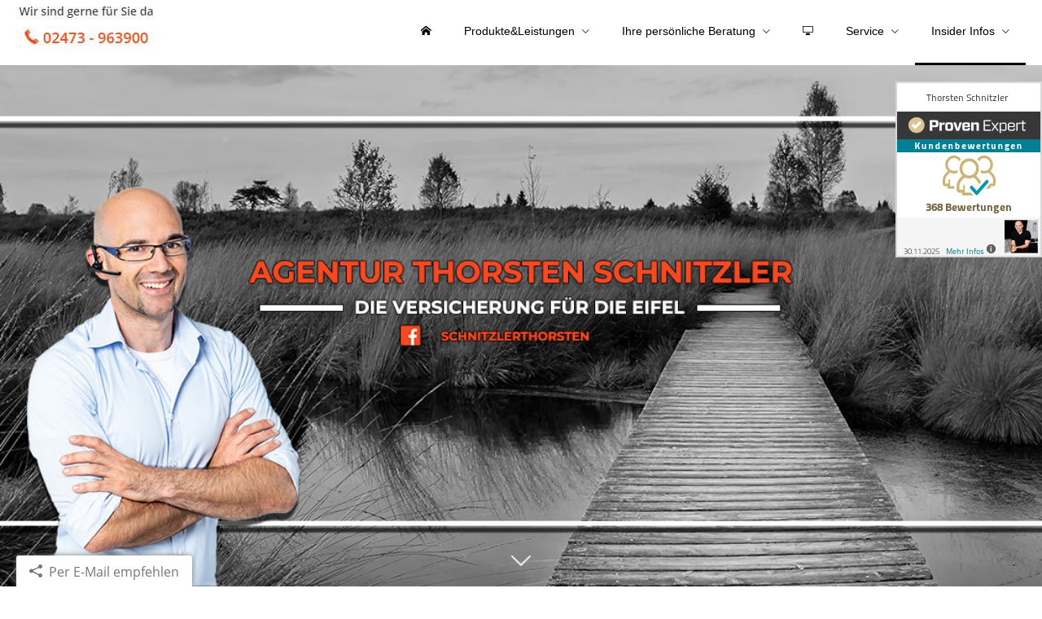

--- FILE ---
content_type: text/html; charset=utf-8
request_url: https://schnitzler.expertenhomepage.de/bewertung-354272-p21145-o692451.html
body_size: 9641
content:
<!DOCTYPE html>
<html lang="de" itemscope itemtype="https://schema.org/WebPage">
<head>
<meta http-equiv="Content-Type" content="text/html; charset=utf-8" />
<title>Thorsten Schnitzler - Ihre Versicherungsagentur in Simmerath - FinanzGuide - alle deine Verträge in einer APP</title>

<meta name="description" content="Thorsten Schnitzler - Ihr Versicherungsagentur in Simmerath mit persönlicher Betreuung &vert; Online beraten lassen">
<!-- Facebook Pixel Code -->
<script data-ehcookieblocker="tracking" type="text/plaintext" data-ehcookieblocker-encoding="base64">[base64]</script>

<!-- End Facebook Pixel Code -->
<meta name="referrer" content="strict-origin-when-cross-origin"><meta name="viewport" content="width=device-width, initial-scale=1 maximum-scale=1">
<meta name="generator" content="cm Homepage-Baukasten">
<!--[if IE]><meta http-equiv="X-UA-Compatible" content="IE=edge" /><![endif]-->
<link href="/content/minified.css.php?user=7433&landingpage=0&data=[base64]" rel="stylesheet" type="text/css" media="all"><link href="/content/minified.css.php?user=7433&landingpage=0&data=[base64]%3D" rel="stylesheet" type="text/css" media="all"><link rel="canonical" href="https://www.versicherung-eifel.de/finanzguide__alle_deine_vertraege_in_einer_app-354272-p21145-o692451.html"><meta property="og:url" content="https://www.versicherung-eifel.de/finanzguide__alle_deine_vertraege_in_einer_app-354272-p21145-o692451.html"><meta property="og:locale" content="de_DE"><meta property="og:type" content="website"><meta itemprop="name" content="Württembergische Agentur &ndash; Thorsten Schnitzler"><meta property="og:title" content="Thorsten Schnitzler - Ihre Versicherungsagentur in Simmerath - FinanzGuide - alle deine Verträge in einer APP"><meta property="og:description" content="Thorsten Schnitzler - Ihr Versicherungsagentur in Simmerath mit persönlicher Betreuung | Online beraten lassen"><meta property="og:image" content="https://content.digidor.de/content/images/facebook-standard.jpg"><meta property="og:image:width" content="600"><meta property="og:image:height" content="315"><link rel="icon" href="/content/pages/7433/favicon.png" sizes="48x48" type="image/png"><link rel="apple-touch-icon" href="/content/pages/7433/apple-touch-icon.png">
<script data-ehcookieblocker-obligatory>
var googleMapsArray = [];
	var dontPlaceSubmenu = 1;

</script>
<script src="/content/js/minified.js.php?user=7433&landingpage=0&data=[base64]" charset="UTF-8" data-ehcookieblocker-obligatory></script><script src="/content/js/minified.js.php?user=7433&landingpage=0&data=W3sidCI6MSwiaSI6NywicCI6eyJ1c2VyIjo3NDMzfSwiYyI6IjIzNzQwNDA4In1d" charset="UTF-8" data-ehcookieblocker-obligatory></script><script src="/eh-content/empty.html" charset="UTF-8" data-ehcookieblocker="chat" type="text/plaintext" data-ehcookieblocker-src="https://userlike-cdn-widgets.s3-eu-west-1.amazonaws.com/ba3766d88a09572bceb49ac9c1ce544f27aff088b6b3e48423809638ca7df625.js?v="></script>
<!--USER:7433--></head>

<body class=" small_header designtemplate183 motif0 show_logo resp page-354272 mainparent-page-238383 parent-page-238383 detailview first_element_designstage ">
<div class="bt_skip_to_contentcontainer" style="position: fixed; top: -1000px;"><a href="#contentcontainer" class="submitbutton">direkt zum Seiteninhalt</a></div><div id="centercontainer" class="  ce_sidebar "><div id="pagewrap"><!--NEW_SIDEBAR_placeholder--><div id="pagecontainer"><div class="element_wrapper wrap_header"><div id="menutoggle"></div><div class="element_wrapper wrap_menu"><nav class="new_menu"><ul role="menubar" id="menu" class="menutype4 responsive_dontslide"><li role="none" class="menuitem firstitem" id="page-239626"><a role="menuitem" id="page-239626-link" aria-label="Startseite" href="index.html"><span class="only_icon"><span class="icon-home"></span></span></a><span class="submenutoggle"></span></li><li role="none" class="menuitem" id="page-238385"><a role="menuitem" id="page-238385-link" aria-label="Produkte&Leistungen" href="produkteleistungen-238385.html">Produkte&Leistungen</a><span class="submenutoggle"></span><ul role="menu" aria-labelledby="page-238385-link"><li role="none" class="menusubitem firstitem" id="page-238386"><a role="menuitem" id="page-238386-link" aria-label="Auto & Mobil" href="auto__mobil-238386.html" onclick="return false">Auto & Mobil</a><span class="submenutoggle"></span><ul role="menu" aria-labelledby="page-238386-link"><li role="none" class="menusubitem firstitem" id="page-238387"><a role="menuitem" id="page-238387-link" aria-label="Auto Versicherung" href="auto_versicherung-238387.html">Auto Versicherung</a><span class="submenutoggle"></span></li><li role="none" class="menusubitem" id="page-238388"><a role="menuitem" id="page-238388-link" aria-label="Anhängerversicherung" href="anhaengerversicherung-238388.html">Anhängerversicherung</a><span class="submenutoggle"></span></li><li role="none" class="menusubitem lastitem" id="page-238465"><a role="menuitem" id="page-238465-link" aria-label="Wohnwagenversicherung" href="wohnwagenversicherung-238465.html">Wohnwagenversicherung</a><span class="submenutoggle"></span></li></ul></li><li role="none" class="menusubitem" id="page-238389"><a role="menuitem" id="page-238389-link" aria-label="Alles was Recht ist" href="alles_was_recht_ist-238389.html" onclick="return false">Alles was Recht ist</a><span class="submenutoggle"></span><ul role="menu" aria-labelledby="page-238389-link"><li role="none" class="menusubitem firstitem lastitem" id="page-238390"><a role="menuitem" id="page-238390-link" aria-label="Rechtsschutz" href="rechtsschutz-238390.html">Rechtsschutz</a><span class="submenutoggle"></span></li></ul></li><li role="none" class="menusubitem" id="page-238398"><a role="menuitem" id="page-238398-link" aria-label="Heim & Haus" href="heim__haus-238398.html">Heim & Haus</a><span class="submenutoggle"></span><ul role="menu" aria-labelledby="page-238398-link"><li role="none" class="menusubitem firstitem" id="page-238399"><a role="menuitem" id="page-238399-link" aria-label="Hausrat" href="hausrat-238399.html">Hausrat</a><span class="submenutoggle"></span></li><li role="none" class="menusubitem" id="page-238400"><a role="menuitem" id="page-238400-link" aria-label="Wohngebäude" href="wohngebaeude-238400.html">Wohngebäude</a><span class="submenutoggle"></span></li><li role="none" class="menusubitem" id="page-238401"><a role="menuitem" id="page-238401-link" aria-label="Glas-Versicherung" href="glasversicherung-238401.html">Glas-Versicherung</a><span class="submenutoggle"></span></li><li role="none" class="menusubitem" id="page-238402"><a role="menuitem" id="page-238402-link" aria-label="Bauleistungsversicherung" href="bauleistungsversicherung-238402.html">Bauleistungsversicherung</a><span class="submenutoggle"></span></li><li role="none" class="menusubitem" id="page-238403"><a role="menuitem" id="page-238403-link" aria-label="Photovoltaikversicherung" href="photovoltaikversicherung-238403.html">Photovoltaikversicherung</a><span class="submenutoggle"></span></li><li role="none" class="menusubitem lastitem" id="page-242774"><a role="menuitem" id="page-242774-link" aria-label="Fördergeldservice" href="foerdergeldservice-242774.html">Fördergeldservice</a><span class="submenutoggle"></span></li></ul></li><li role="none" class="menusubitem" id="page-238391"><a role="menuitem" id="page-238391-link" aria-label="Haftpflicht" href="haftpflicht-238391.html" onclick="return false">Haftpflicht</a><span class="submenutoggle"></span><ul role="menu" aria-labelledby="page-238391-link"><li role="none" class="menusubitem firstitem" id="page-238392"><a role="menuitem" id="page-238392-link" aria-label="Privat-Haftpflicht" href="privathaftpflicht-238392.html">Privat-Haftpflicht</a><span class="submenutoggle"></span></li><li role="none" class="menusubitem" id="page-238393"><a role="menuitem" id="page-238393-link" aria-label="Haus-Haftpflicht" href="haushaftpflicht-238393.html">Haus-Haftpflicht</a><span class="submenutoggle"></span></li><li role="none" class="menusubitem" id="page-238394"><a role="menuitem" id="page-238394-link" aria-label="Öltank-Haftpflicht" href="oeltankhaftpflicht-238394.html">Öltank-Haftpflicht</a><span class="submenutoggle"></span></li><li role="none" class="menusubitem" id="page-238395"><a role="menuitem" id="page-238395-link" aria-label="Bauherrn-Haftpflicht" href="bauherrnhaftpflicht-238395.html">Bauherrn-Haftpflicht</a><span class="submenutoggle"></span></li><li role="none" class="menusubitem" id="page-238396"><a role="menuitem" id="page-238396-link" aria-label="Hundehalter-Haftpflicht" href="hundehalterhaftpflicht-238396.html">Hundehalter-Haftpflicht</a><span class="submenutoggle"></span></li><li role="none" class="menusubitem lastitem" id="page-238397"><a role="menuitem" id="page-238397-link" aria-label="Pferdehalter-Haftpflicht" href="pferdehalterhaftpflicht-238397.html">Pferdehalter-Haftpflicht</a><span class="submenutoggle"></span></li></ul></li><li role="none" class="menusubitem" id="page-283706"><a role="menuitem" id="page-283706-link" aria-label="Bausparen & Wohnsparen" href="bausparenwohnsparen.html">Bausparen & Wohnsparen</a><span class="submenutoggle"></span></li><li role="none" class="menusubitem" id="page-238404"><a role="menuitem" id="page-238404-link" aria-label="Leib & Leben" href="leib__leben-238404.html" onclick="return false">Leib & Leben</a><span class="submenutoggle"></span><ul role="menu" aria-labelledby="page-238404-link"><li role="none" class="menusubitem firstitem" id="page-238405"><a role="menuitem" id="page-238405-link" aria-label="Unfallversicherung" href="unfallversicherung-238405.html">Unfallversicherung</a><span class="submenutoggle"></span></li><li role="none" class="menusubitem" id="page-284928"><a role="menuitem" id="page-284928-link" aria-label="spezielle Kinderabsicherung" href="kinderabsicherung.html">spezielle Kinderabsicherung</a><span class="submenutoggle"></span></li><li role="none" class="menusubitem" id="page-238406"><a role="menuitem" id="page-238406-link" aria-label="Risikolebensversicherung" href="risikolebensversicherung-238406.html">Risikolebensversicherung</a><span class="submenutoggle"></span></li><li role="none" class="menusubitem" id="page-238407"><a role="menuitem" id="page-238407-link" aria-label="Berufsunfähigkeit" href="berufsunfaehigkeit-238407.html">Berufsunfähigkeit</a><span class="submenutoggle"></span></li><li role="none" class="menusubitem lastitem" id="page-242773"><a role="menuitem" id="page-242773-link" aria-label="Einkommensschutzbrief" href="einkommensschutzbrief-242773.html">Einkommensschutzbrief</a><span class="submenutoggle"></span></li></ul></li><li role="none" class="menusubitem" id="page-238416"><a role="menuitem" id="page-238416-link" aria-label="Vorsorge & Sparen" href="vorsorge__sparen-238416.html" onclick="return false">Vorsorge & Sparen</a><span class="submenutoggle"></span><ul role="menu" aria-labelledby="page-238416-link"><li role="none" class="menusubitem firstitem" id="page-238418"><a role="menuitem" id="page-238418-link" aria-label="Rürup-Rente" href="rueruprente-238418.html">Rürup-Rente</a><span class="submenutoggle"></span></li><li role="none" class="menusubitem" id="page-242771"><a role="menuitem" id="page-242771-link" aria-label="betriebliche Altersvorsorge" href="betriebliche_altersvorsorge-242771.html">betriebliche Altersvorsorge</a><span class="submenutoggle"></span></li><li role="none" class="menusubitem" id="page-238417"><a role="menuitem" id="page-238417-link" aria-label="Riester-Rente" href="riesterrente-238417.html">Riester-Rente</a><span class="submenutoggle"></span></li><li role="none" class="menusubitem" id="page-238419"><a role="menuitem" id="page-238419-link" aria-label="Rentenversicherung" href="rentenversicherung-238419.html">Rentenversicherung</a><span class="submenutoggle"></span></li><li role="none" class="menusubitem" id="page-238420"><a role="menuitem" id="page-238420-link" aria-label="Fondsgebundene Rentenversicherung" href="fondsgebundene_rentenversicherung-238420.html">Fondsgebundene Rentenversicherung</a><span class="submenutoggle"></span></li><li role="none" class="menusubitem lastitem" id="page-242772"><a role="menuitem" id="page-242772-link" aria-label="Bausparen" href="bausparen-242772.html">Bausparen</a><span class="submenutoggle"></span></li></ul></li><li role="none" class="menusubitem" id="page-238409"><a role="menuitem" id="page-238409-link" aria-label="Krankenversicherung" href="krankenversicherung-238409.html">Krankenversicherung</a><span class="submenutoggle"></span><ul role="menu" aria-labelledby="page-238409-link"><li role="none" class="menusubitem firstitem" id="page-238410"><a role="menuitem" id="page-238410-link" aria-label="Private Krankenversicherung" href="private_krankenversicherung-238410.html">Private Krankenversicherung</a><span class="submenutoggle"></span></li><li role="none" class="menusubitem" id="page-238411"><a role="menuitem" id="page-238411-link" aria-label="Krankenzusatzversicherung" href="krankenzusatzabsicherung.html">Krankenzusatzversicherung</a><span class="submenutoggle"></span></li><li role="none" class="menusubitem" id="page-238412"><a role="menuitem" id="page-238412-link" aria-label="Zahnzusatz-Versicherung" href="zahnzusatzversicherung-238412.html">Zahnzusatz-Versicherung</a><span class="submenutoggle"></span></li><li role="none" class="menusubitem" id="page-238413"><a role="menuitem" id="page-238413-link" aria-label="Krankentagegeld" href="krankentagegeld-238413.html">Krankentagegeld</a><span class="submenutoggle"></span></li><li role="none" class="menusubitem" id="page-238414"><a role="menuitem" id="page-238414-link" aria-label="Pflegeversicherung" href="pflegeversicherung-238414.html">Pflegeversicherung</a><span class="submenutoggle"></span></li><li role="none" class="menusubitem lastitem" id="page-238415"><a role="menuitem" id="page-238415-link" aria-label="Auslandsreisekranken" href="auslandsreisekranken-238415.html">Auslandsreisekranken</a><span class="submenutoggle"></span></li></ul></li><li role="none" class="menusubitem" id="page-238421"><a role="menuitem" id="page-238421-link" aria-label="Tierversicherungen" href="tierversicherungen-238421.html" onclick="return false">Tierversicherungen</a><span class="submenutoggle"></span><ul role="menu" aria-labelledby="page-238421-link"><li role="none" class="menusubitem firstitem" id="page-238422"><a role="menuitem" id="page-238422-link" aria-label="Tier-OP-Versicherung" href="tieropversicherung-238422.html">Tier-OP-Versicherung</a><span class="submenutoggle"></span></li><li role="none" class="menusubitem" id="page-238423"><a role="menuitem" id="page-238423-link" aria-label="Hundehalter-Haftpflicht" href="hundehalterhaftpflicht-238423.html">Hundehalter-Haftpflicht</a><span class="submenutoggle"></span></li><li role="none" class="menusubitem lastitem" id="page-238424"><a role="menuitem" id="page-238424-link" aria-label="Pferdehalter-Haftpflicht" href="pferdehalterhaftpflicht-238424.html">Pferdehalter-Haftpflicht</a><span class="submenutoggle"></span></li></ul></li><li role="none" class="menusubitem" id="page-238425"><a role="menuitem" id="page-238425-link" aria-label="Betriebliche Versicherungen" href="betriebliche_versicherungen-238425.html" onclick="return false">Betriebliche Versicherungen</a><span class="submenutoggle"></span><ul role="menu" aria-labelledby="page-238425-link"><li role="none" class="menusubitem firstitem" id="page-238426"><a role="menuitem" id="page-238426-link" aria-label="Gewerbe-Rechtsschutz" href="gewerberechtsschutz-238426.html">Gewerbe-Rechtsschutz</a><span class="submenutoggle"></span></li><li role="none" class="menusubitem" id="page-238427"><a role="menuitem" id="page-238427-link" aria-label="Betriebs-Inhaltsversicherung" href="betriebsinhaltsversicherung-238427.html">Betriebs-Inhaltsversicherung</a><span class="submenutoggle"></span></li><li role="none" class="menusubitem" id="page-238428"><a role="menuitem" id="page-238428-link" aria-label="Betriebshaftpflichtversicherung" href="betriebshaftpflichtversicherung-238428.html">Betriebshaftpflichtversicherung</a><span class="submenutoggle"></span></li><li role="none" class="menusubitem" id="page-238429"><a role="menuitem" id="page-238429-link" aria-label="Betriebsausfallversicherung" href="betriebsausfallversicherung-238429.html">Betriebsausfallversicherung</a><span class="submenutoggle"></span></li><li role="none" class="menusubitem" id="page-238430"><a role="menuitem" id="page-238430-link" aria-label="Elektronikversicherung" href="elektronikversicherung-238430.html">Elektronikversicherung</a><span class="submenutoggle"></span></li><li role="none" class="menusubitem lastitem" id="page-238431"><a role="menuitem" id="page-238431-link" aria-label="Maschinenversicherung" href="maschinenversicherung-238431.html">Maschinenversicherung</a><span class="submenutoggle"></span></li></ul></li><li role="none" class="menusubitem" id="page-274564"><a role="menuitem" id="page-274564-link" aria-label="Baufinanzierung" href="baufinanzierung.html">Baufinanzierung</a><span class="submenutoggle"></span></li><li role="none" class="menusubitem lastitem" id="page-274621"><a role="menuitem" id="page-274621-link" aria-label="Investment & Bank" href="investment__bank-274621.html">Investment & Bank</a><span class="submenutoggle"></span></li></ul></li><li role="none" class="menuitem" id="page-238380"><a role="menuitem" id="page-238380-link" aria-label="Ihre persönliche Beratung" href="ihre_persoenliche_beratung-238380.html">Ihre persönliche Beratung</a><span class="submenutoggle"></span><ul role="menu" aria-labelledby="page-238380-link"><li class="menusubitem firstitem submenu_h" id="page-238437"><div class="hdiv">Terminvereinbarung</div><span class="submenutoggle"></span></li><li role="none" class="menusubitem" id="page-538220"><a role="menuitem" id="page-538220-link" aria-label="Versicherungsstrategie" href="versicherungsstrategie-538220.html">Versicherungsstrategie</a><span class="submenutoggle"></span></li><li role="none" class="menusubitem" id="page-445222"><a role="menuitem" id="page-445222-link" aria-label="Online Terminvereinbarung" href="online_terminvereinbarung-445222.html">Online Terminvereinbarung</a><span class="submenutoggle"></span></li><li class="menusubitem submenu_h" id="page-238438"><div class="hdiv">Online-Beratung</div><span class="submenutoggle"></span></li><li role="none" class="menusubitem" id="page-238436"><a role="menuitem" id="page-238436-link" aria-label="Online-Büro" href="onlinebuero.html">Online-Büro</a><span class="submenutoggle"></span></li><li class="menusubitem submenu_h" id="page-238439"><div class="hdiv">Feedback</div><span class="submenutoggle"></span></li><li role="none" class="menusubitem" id="page-238440"><a role="menuitem" id="page-238440-link" aria-label="Kundenmeinungen" href="kundenmeinungen-238440.html">Kundenmeinungen</a><span class="submenutoggle"></span></li><li role="none" class="menusubitem" id="page-238382"><a role="menuitem" id="page-238382-link" aria-label="Feedback & Bewertung abgeben" href="feedback__bewertung_abgeben-238382.html">Feedback & Bewertung abgeben</a><span class="submenutoggle"></span></li><li role="none" class="menusubitem" id="page-269754"><a role="menuitem" id="page-269754-link" aria-label="Kontakt" href="kontakt.html">Kontakt</a><span class="submenutoggle"></span></li><li role="none" class="menusubitem lastitem" id="page-276901"><a role="menuitem" id="page-276901-link" aria-label="ProvenExpert Feedback" href="provenexpert_feedback-276901.html">ProvenExpert Feedback</a><span class="submenutoggle"></span></li></ul></li><li role="none" class="menuitem" id="page-246139"><a role="menuitem" id="page-246139-link" aria-label="Beratungszimmer" href="http://www.versicherung-eifel.de/onlinebuero"><span class="only_icon"><span class="icon-screen"></span></span></a><span class="submenutoggle"></span></li><li role="none" class="menuitem" id="page-238432"><a role="menuitem" id="page-238432-link" aria-label="Service" href="service-238432.html">Service</a><span class="submenutoggle"></span><ul role="menu" aria-labelledby="page-238432-link"><li class="menusubitem firstitem submenu_h" id="page-238441"><div class="hdiv">Schaden</div><span class="submenutoggle"></span></li><li role="none" class="menusubitem" id="page-238434"><a role="menuitem" id="page-238434-link" aria-label="Schaden melden" href="schaden_melden-238434.html">Schaden melden</a><span class="submenutoggle"></span></li><li class="menusubitem submenu_h" id="page-238442"><div class="hdiv">Vertragsservice</div><span class="submenutoggle"></span></li><li role="none" class="menusubitem" id="page-238433"><a role="menuitem" id="page-238433-link" aria-label="Persönliche Daten ändern" href="persoenliche_daten_aendern-238433.html">Persönliche Daten ändern</a><span class="submenutoggle"></span></li><li role="none" class="menusubitem" id="page-238443"><a role="menuitem" id="page-238443-link" aria-label="KFZ-Unterlagen anfordern" href="kfzunterlagen_anfordern-238443.html">KFZ-Unterlagen anfordern</a><span class="submenutoggle"></span></li><li class="menusubitem submenu_h" id="page-238444"><div class="hdiv">Termine</div><span class="submenutoggle"></span></li><li role="none" class="menusubitem" id="page-238445"><a role="menuitem" id="page-238445-link" aria-label="Terminanfrage ..." href="/terminanfrage-238381.html">Terminanfrage ...</a><span class="submenutoggle"></span></li><li role="none" class="menusubitem" id="page-238446"><a role="menuitem" id="page-238446-link" aria-label="Bitte um Rückruf ..." href="bitte_um_rueckruf-238446.html">Bitte um Rückruf ...</a><span class="submenutoggle"></span></li><li class="menusubitem submenu_h" id="page-238447"><div class="hdiv">Weiterempfehlung</div><span class="submenutoggle"></span></li><li role="none" class="menusubitem lastitem" id="page-238448"><a role="menuitem" id="page-238448-link" aria-label="Sie möchten mich weiterempfehlen ..." href="sie_moechten_mich_weiterempfehlen-238448.html">Sie möchten mich weiterempfehlen ...</a><span class="submenutoggle"></span></li></ul></li><li role="none" class="menuitem subactive lastitem" id="page-238383"><a role="menuitem" id="page-238383-link" aria-label="Insider Infos" href="insider_infos-238383.html">Insider Infos</a><span class="submenutoggle"></span><ul role="menu" aria-labelledby="page-238383-link"><li role="none" class="menusubitem firstitem" id="page-616850"><a role="menuitem" id="page-616850-link" aria-label="Kündigungsvordrucke generieren" href="kuendigungsvordruck.html">Kündigungsvordrucke generieren</a><span class="submenutoggle"></span></li><li class="menusubitem submenu_h" id="page-238384"><div class="hdiv">Insider-Infos</div><span class="submenutoggle"></span></li><li role="none" class="menusubitemactive" id="page-354272"><a role="menuitem" id="page-354272-link" aria-label="FinanzGuide - alle deine Verträge in einer APP" href="finanzguide__alle_deine_vertraege_in_einer_app-354272.html">FinanzGuide - alle deine Verträge in einer APP</a><span class="submenutoggle"></span></li><li role="none" class="menusubitem" id="page-581707"><a role="menuitem" id="page-581707-link" aria-label="Einkommensabsicherung" href="einkommensabsicherung.html">Einkommensabsicherung</a><span class="submenutoggle"></span></li><li role="none" class="menusubitem" id="page-354273"><a role="menuitem" id="page-354273-link" aria-label="Altersvorsorge ? der Trick mit dem Arbeitgeber" href="altersvorsorge__der_trick_mit_dem_arbeitgeber-354273.html">Altersvorsorge ? der Trick mit dem Arbeitgeber</a><span class="submenutoggle"></span></li><li role="none" class="menusubitem" id="page-354274"><a role="menuitem" id="page-354274-link" aria-label="Objektbewertungen - für Kunden gratis!" href="objektbewertungen__fuer_kunden_gratis-354274.html">Objektbewertungen - für Kunden gratis!</a><span class="submenutoggle"></span></li><li role="none" class="menusubitem" id="page-354275"><a role="menuitem" id="page-354275-link" aria-label="Von Versicherungen und Fahrrädern" href="von_versicherungen_und_fahrraedern-354275.html">Von Versicherungen und Fahrrädern</a><span class="submenutoggle"></span></li><li role="none" class="menusubitem" id="page-354277"><a role="menuitem" id="page-354277-link" aria-label="Wann ist der beste Zeitpunkt um mit der Altersvorsorge zu starten?" href="wann_ist_der_beste_zeitpunkt_um_mit_der_altersvorsorge_zu_starten-354277.html">Wann ist der beste Zeitpunkt um mit der Altersvorsorge zu starten?</a><span class="submenutoggle"></span></li><li role="none" class="menusubitem" id="page-341546"><a role="menuitem" id="page-341546-link" aria-label="Doppelversicherung vermeiden" href="doppelversicherung_vermeiden-341546.html">Doppelversicherung vermeiden</a><span class="submenutoggle"></span></li><li role="none" class="menusubitem" id="page-331948"><a role="menuitem" id="page-331948-link" aria-label="Die wichtigsten Versicherungen auf dem Bau" href="die_wichtigsten_versicherungen_auf_dem_bau-331948.html">Die wichtigsten Versicherungen auf dem Bau</a><span class="submenutoggle"></span></li><li role="none" class="menusubitem" id="page-291213"><a role="menuitem" id="page-291213-link" aria-label="Erfahrungen einer Kundin" href="erfahrungen_einer_kundin-291213.html">Erfahrungen einer Kundin</a><span class="submenutoggle"></span></li><li role="none" class="menusubitem lastitem" id="page-319459"><a role="menuitem" id="page-319459-link" aria-label="Infos für junge Mütter" href="jungemuetter.html">Infos für junge Mütter</a><span class="submenutoggle"></span></li></ul></li></ul></nav></div><header><div id="titleback"><div id="titlecontainer"><div class="sitetitle_img"><div class="indistyle logodrag_disabled" style="top: 0px; left: 271px; right: auto;" data-margin-stored="true" data-margin-left="271" data-margin-top="0" data-margin-left-percent="19" data-right-aligned="0"><a href="https://www.versicherung-eifel.de"><img src="/content/pages/7433/logo.jpg?v=3dacd324" alt="Logo von Thorsten Schnitzler - Ihre Versicherungsagentur in Simmerath"></a></div></div><div class="sitetitle"><div class="indistyle" style="top: 240px; left: 20px; right: auto;" data-margin-stored="true" data-margin-left="20" data-margin-top="240" data-margin-left-percent="1" data-right-aligned="0"><div class="textrow1" style="border-radius: 0px; text-align: center; color: rgb(248, 74, 20); text-transform: inherit; letter-spacing: inherit; font-family: Verdana,Arial,Helvetica,sans-serif; font-size: 1.6em; font-style: normal; font-weight: bold; background-color: transparent;"></div><div class="textrow2" style="text-align: center; color: rgb(248, 74, 20); text-transform: inherit; letter-spacing: inherit; font-family: Verdana,Arial,Helvetica,sans-serif; font-size: 0.85em; font-style: inherit; font-weight: inherit;"></div><div class="textrow3" style="text-align: center; color: rgb(248, 74, 20); text-transform: inherit; letter-spacing: inherit; font-family: Verdana,Arial,Helvetica,sans-serif; font-size: 0.85em; font-style: inherit; font-weight: inherit;"></div><div class="textrow" style="padding: 0px; border-radius: 0px; text-align: center; color: rgb(23, 0, 0); text-transform: inherit; letter-spacing: inherit; font-family: inherit; font-size: 1.45em; font-style: inherit; font-weight: inherit; margin-top: 0px; margin-bottom: 0px; background-color: transparent;"></div></div></div><div class="pagetitle">FinanzGuide - alle deine Verträge in einer APP</div></div></div></header></div><!-- ProvenExpert Bewertungssiegel -->
<style type="text/css">body {-ms-overflow-style: scrollbar;} @media(max-width:991px){.ProvenExpert_widget_container {display:none;}}</style>
<a class="ProvenExpert_widget_container" href="https://www.provenexpert.com/thorsten-schnitzler/?utm_source=Widget&utm_medium=Widget&utm_campaign=Widget" title="Erfahrungen & Bewertungen zu Thorsten Schnitzler anzeigen" target="_blank" style="text-decoration:none;z-index:9999;position:fixed;float:left;line-height:0;right:0;top:100px;"><img src="https://images.provenexpert.com/d7/0d/9aca8fd71ccc36d1bf98b6307d1a/widget_portrait_180_de_0.png" alt="Erfahrungen & Bewertungen zu Thorsten Schnitzler" width="180" height="216" style="border:0"></a>
<!-- ProvenExpert Bewertungssiegel --><div id="contentcontainer" class=" cc_sidebar"><!--###maincontent### begin --><aside><div id="sidebar"><!--SIDEBAR_placeholder--><div class="sidebar_element hideatsmall"><div class="menuitem"><div class="sidebar_content" style="overflow: auto;"><div class="rating_summary" vocab="https://schema.org/" typeof="Product"><span class="company" property="name">Württembergische Agentur &ndash; Thorsten Schnitzler</span><span property="brand" typeof="Brand"></span><span property="mpn" typeof="Text"></span><span property="sku" typeof="Text"></span><span property="review" typeof="Review"><span property="author" typeof="Person"><span class="rating_author_name" property="name">Anonym</span></span></span><div class="rating_entry">Kundenbewertung<div class="rating_stars" title="5.0 Sterne" style="background-position: 0px -200px;"></div></div><div class="rating_text" property="aggregateRating" typeof="AggregateRating"><div class="text_stars"><span property="ratingValue">5</span> von <span property="bestRating">5</span> Sternen</div><div class="text_count"><span property="reviewCount">273</span> Bewertungen seit 2016</div></div></div><div class="rating_sumdet_split">Kundenstimmen:</div><div class="rating_text_entry"><div class="h3"><span class="rating_stars" title="5.0 Sterne" style="background-position: 0px -200px;"></span>Sylvia Esser<span class="rating_city"> aus Simmerath</span> <span class="rating_date"> am 28.11.2025:</span></div><p>Sehr zu empfehlen, sehr gute Beratung Hilfe kommt sofort, ohne lange Wartezeit und immer gut zu erreichen <br>[ <a href="bewertungen-0-p4-s0-o27505.html" aria-label="Gesamte Bewertung von Sylvia Esser lesen">mehr</a> ]</p></div><div class="rating_text_entry"><div class="h3"><span class="rating_stars" title="5.0 Sterne" style="background-position: 0px -200px;"></span>Markus Eckardt<span class="rating_job">, Entwicklungs Ingenieur</span> <span class="rating_date"> am 21.11.2025</span></div><p> [ <a href="bewertungen-0-p4-s0-o27399.html" aria-label="Gesamte Bewertung von Markus Eckardt lesen">mehr</a> ]</p></div><div class="rating_text_entry"><div class="h3"><span class="rating_stars" title="5.0 Sterne" style="background-position: 0px -200px;"></span>Isabell Nunziata<span class="rating_city"> aus Aachen</span><span class="rating_job">, Talent Managerin</span> <span class="rating_date"> am 19.11.2025</span></div><p> [ <a href="bewertungen-0-p4-s0-o27378.html" aria-label="Gesamte Bewertung von Isabell Nunziata lesen">mehr</a> ]</p></div><div class="rating_text_entry"><div class="h3"><span class="rating_stars" title="5.0 Sterne" style="background-position: 0px -200px;"></span>Carolin L&period;<span class="rating_city"> aus Simmerath</span> <span class="rating_date"> am 14.11.2025:</span></div><p>Schnelle Hilfe, vielen Dank! <br>[ <a href="bewertungen-0-p4-s0-o27356.html" aria-label="Gesamte Bewertung von Carolin L. lesen">mehr</a> ]</p></div><div class="rating_text_entry"><div class="h3"><span class="rating_stars" title="5.0 Sterne" style="background-position: 0px -200px;"></span>Dirk P&period;<span class="rating_city"> aus Simmerath</span> <span class="rating_date"> am 12.11.2025:</span></div><p>sehr guter Kontakt und sehr guter Service.

Gute Versicherung - fühle mich gut aufgehoben.

Man darf ja auch mal loben ;) <br>[ <a href="bewertungen-0-p4-s0-o27334.html" aria-label="Gesamte Bewertung von Dirk P. lesen">mehr</a> ]</p></div><div class="rating_quality_hint"><a href="echtheit-von-bewertungen-238435-p5.html?onlycontent=1" data-overlay="#overlay_950" target="_blank">Echtheit von Bewertungen</a></div></div></div></div></div><div class="after_sidebar_placeholder"></div></aside><div class="element_wrapper wrap_cmod wrap_designstage first  fullsize mobile_fullsize"><div id="cmod_942507" class="cmod cmod_designstage  fullsize mobile_fullsize first"><!--contentelement start--><div class="cmod_wrapper"><div class="designstage_type_image designstage_background_transition_ with_light_text_shadow" id="designstage_element_28818"><div class="designstage_background"></div><div class="designstage_text center"></div></div><div class="designstage_scrolldown_arrow" tabindex="0" role="button" aria-label="Herunterscrollen"><div class="designstage_scrolldown_arrow_anchor"></div><span class="designstage_arrowcontainer"><span class="designstage_arrowicon"> </span></span></div></div><hr><!--contentelement end--></div></div><div class="element_wrapper wrap_cmod wrap_video "></div><div class="element_wrapper wrap_cmod wrap_form "></div><div class="element_wrapper wrap_cmod wrap_rating "><div id="cmod_692451" class="cmod cmod_rating "><!--contentelement start--><h2>Das sagen begeisterte Kunden</h2><div class="h3">Oliver von Abercron<span class="rating_city"> aus Odenbachstraße 31</span><span class="rating_job">, Polizeivollzugsbeamter</span><span class="rating_date"> am 18.10.2022:</span></div><p>Sehr gute und individuelle Beratung.</p><div class="rating_entries"><div class="rating_entry"><div class="rating_entry_name">Beratungskompetenz: </div><div class="rating_stars rating_stars_icons" title="5.0 Sterne"><span class="single_star star_full"></span><span class="single_star star_full"></span><span class="single_star star_full"></span><span class="single_star star_full"></span><span class="single_star star_full"></span></div></div><div class="rating_entry"><div class="rating_entry_name">Produktqualität: </div><div class="rating_stars rating_stars_icons" title="5.0 Sterne"><span class="single_star star_full"></span><span class="single_star star_full"></span><span class="single_star star_full"></span><span class="single_star star_full"></span><span class="single_star star_full"></span></div></div><div class="rating_entry"><div class="rating_entry_name">Servicequalität: </div><div class="rating_stars rating_stars_icons" title="5.0 Sterne"><span class="single_star star_full"></span><span class="single_star star_full"></span><span class="single_star star_full"></span><span class="single_star star_full"></span><span class="single_star star_full"></span></div></div></div><div class="rating_showmoreentries" style="text-align: left;"><a href="finanzguide__alle_deine_vertraege_in_einer_app-354272.html#goto-692451">« alle Bewertungen anzeigen</a></div><div class="rating_quality_hint"><a href="echtheit-von-bewertungen-238435-p5.html?onlycontent=1" data-overlay="#overlay_950" target="_blank">Echtheit von Bewertungen</a></div><hr><!--contentelement end--></div></div><div class="element_wrapper wrap_socialmedia"><div class="socialmedia_bookmarks">Seite teilen: <a href="whatsapp://send?text=http%3A%2F%2Fwww.versicherung-eifel.de%2Ffinanzguide__alle_deine_vertraege_in_einer_app-354272-p21145-o692451.html" target="_blank" class="socialmedia_bookmarks_whatsapp" title="Teilen mit WhatsApp"><span class="title">Teilen mit WhatsApp</span></a><a href="https://www.facebook.com/share.php?u=http%3A%2F%2Fwww.versicherung-eifel.de%2Ffinanzguide__alle_deine_vertraege_in_einer_app-354272-p21145-o692451.html" target="abmw" onclick="window.open('', 'abmw', 'width=650,height=310,scrollbars=yes, toolbar=no,status=no,resizable=no,menubar=no,location=no,directories=no,left='+((screen.width/2)-325)+',top='+((screen.height/2)-155))" class="socialmedia_bookmarks_fb" title="Teilen auf Facebook"><span class="title">Teilen auf Facebook</span></a></div></div><!--###maincontent### end --><div class="contentcontainer_endclear"></div></div><aside><div id="sidebar_bottom"><div class="sidebar_element hideatsmall"><div class="menuitem"><div class="sidebar_content" style="overflow: auto;"><div class="rating_summary" vocab="https://schema.org/" typeof="Product"><span class="company" property="name">Württembergische Agentur &ndash; Thorsten Schnitzler</span><span property="brand" typeof="Brand"></span><span property="mpn" typeof="Text"></span><span property="sku" typeof="Text"></span><span property="review" typeof="Review"><span property="author" typeof="Person"><span class="rating_author_name" property="name">Anonym</span></span></span><div class="rating_entry">Kundenbewertung<div class="rating_stars" title="5.0 Sterne" style="background-position: 0px -200px;"></div></div><div class="rating_text" property="aggregateRating" typeof="AggregateRating"><div class="text_stars"><span property="ratingValue">5</span> von <span property="bestRating">5</span> Sternen</div><div class="text_count"><span property="reviewCount">273</span> Bewertungen seit 2016</div></div></div><div class="rating_sumdet_split">Kundenstimmen:</div><div class="rating_text_entry"><div class="h3"><span class="rating_stars" title="5.0 Sterne" style="background-position: 0px -200px;"></span>Sylvia Esser<span class="rating_city"> aus Simmerath</span> <span class="rating_date"> am 28.11.2025:</span></div><p>Sehr zu empfehlen, sehr gute Beratung Hilfe kommt sofort, ohne lange Wartezeit und immer gut zu erreichen <br>[ <a href="bewertungen-0-p4-s0-o27505.html" aria-label="Gesamte Bewertung von Sylvia Esser lesen">mehr</a> ]</p></div><div class="rating_text_entry"><div class="h3"><span class="rating_stars" title="5.0 Sterne" style="background-position: 0px -200px;"></span>Markus Eckardt<span class="rating_job">, Entwicklungs Ingenieur</span> <span class="rating_date"> am 21.11.2025</span></div><p> [ <a href="bewertungen-0-p4-s0-o27399.html" aria-label="Gesamte Bewertung von Markus Eckardt lesen">mehr</a> ]</p></div><div class="rating_text_entry"><div class="h3"><span class="rating_stars" title="5.0 Sterne" style="background-position: 0px -200px;"></span>Isabell Nunziata<span class="rating_city"> aus Aachen</span><span class="rating_job">, Talent Managerin</span> <span class="rating_date"> am 19.11.2025</span></div><p> [ <a href="bewertungen-0-p4-s0-o27378.html" aria-label="Gesamte Bewertung von Isabell Nunziata lesen">mehr</a> ]</p></div><div class="rating_text_entry"><div class="h3"><span class="rating_stars" title="5.0 Sterne" style="background-position: 0px -200px;"></span>Carolin L&period;<span class="rating_city"> aus Simmerath</span> <span class="rating_date"> am 14.11.2025:</span></div><p>Schnelle Hilfe, vielen Dank! <br>[ <a href="bewertungen-0-p4-s0-o27356.html" aria-label="Gesamte Bewertung von Carolin L. lesen">mehr</a> ]</p></div><div class="rating_text_entry"><div class="h3"><span class="rating_stars" title="5.0 Sterne" style="background-position: 0px -200px;"></span>Dirk P&period;<span class="rating_city"> aus Simmerath</span> <span class="rating_date"> am 12.11.2025:</span></div><p>sehr guter Kontakt und sehr guter Service.

Gute Versicherung - fühle mich gut aufgehoben.

Man darf ja auch mal loben ;) <br>[ <a href="bewertungen-0-p4-s0-o27334.html" aria-label="Gesamte Bewertung von Dirk P. lesen">mehr</a> ]</p></div><div class="rating_quality_hint"><a href="echtheit-von-bewertungen-238435-p5.html?onlycontent=1" data-overlay="#overlay_950" target="_blank">Echtheit von Bewertungen</a></div></div></div></div></div></aside><footer><div id="footercontainer"><div class="socialmedia_profile_footer_container"><a class="socialmedia_profile_bottom_fb" href="https://www.facebook.com/VersicherungEifel/" target="_blank" title="Zum Facebook-Profil"><span class="title">Zum Facebook-Profil</span></a><a class="socialmedia_profile_bottom_instagram" href="https://www.instagram.com/thorsten_schnitzler_saver/" target="_blank" title="Zum Instagram-Profil"><span class="title">Zum Instagram-Profil</span></a><a class="socialmedia_profile_bottom_whatsapp" href="https://wa.me/492473963900" target="_blank" title="WhatsApp-Nachricht senden"><span class="title">WhatsApp-Nachricht senden</span></a><a class="socialmedia_profile_bottom_xing" href="https://www.xing.com/profile/Thorsten_Schnitzler?sc_o=mxb_p" target="_blank" title="Zum XING-Profil"><span class="title">Zum XING-Profil</span></a><a class="socialmedia_profile_bottom_linkedin" href="https://www.linkedin.com/in/thorsten-schnitzler-641349144/" target="_blank" title="Zum LinkedIn-Profil"><span class="title">Zum LinkedIn-Profil</span></a><a class="socialmedia_profile_bottom_googlemybusiness" href="https://search.google.com/local/writereview?placeid=ChIJ6w1qsPF7v0cRH4cQdnBZcUI" target="_blank" title="Auf Google anzeigen"><span class="title">Auf Google anzeigen</span></a><a class="socialmedia_profile_bottom_youtube" href="https://www.youtube.com/channel/UCBW7jk4jkT8Rvl2_XdJw_vQ?view_as=subscriber" target="_blank" title="Zum Youtube-Profil"><span class="title">Zum Youtube-Profil</span></a></div><a href="impressum-238435.html" class="footerlink imprint" data-footerlink="imprint">Impressum</a><span class="dot"> · </span><a href="disclaimer-238435-p1.html" class="footerlink disclaimer" data-footerlink="disclaimer">Rechtliche Hinweise</a><span class="dot"> · </span><a href="datenschutz-0-p11.html" class="footerlink privacy" data-footerlink="privacy">Datenschutz</a><span class="dot"> · </span><a href="content/erstinformation-7647333.pdf?v=1674235390" target="_blank" class="footerlink firstinfo" data-footerlink="firstinfo">Erstinformation</a><span class="dot"> · </span><a href="beschwerden-238435-p4.html" class="footerlink complaintmanagement" data-footerlink="complaintmanagement">Beschwerden</a><span class="dot"> · </span><a href="#" onclick="return digidor.cookieblocker.openCookieOverlay();" class="footerlink cookies" data-footerlink="cookies">Cookies</a>			
			<div id="cookie_warning_placeholder" class="cookie_warning_optin"></div>
			<div id="cookie_warning" class="cookie_warning_optin cookie_warning_optin_show_always" data-cookieblocker-relevant-categories="other|maps|calc|chat|tracking">
				<div class="cookie_warning_inner">
					<div class="cookie_warning_text">
						Diese Website verwendet Cookies. Einige Cookies sind f&uuml;r den Betrieb der Website unbedingt erforderlich. Andere Cookies sind optional und erweitern den Funktionsumfang. Sie k&ouml;nnen Ihre Einwilligung jederzeit widerrufen. N&auml;here Informationen finden Sie in der <a href="datenschutz-0-p11.html#dse_cookies" class="dselink">Datenschutzerkl&auml;rung</a>.					</div>
					
					<a href="#" role="button" onclick="digidor.cookieblocker.activateCookiesWithCategoryOrDependend( 'all' ); digidor.cookieblocker.storeCookiesWithCategoryAndValidity( 'all', 365 ); return digidor.cookieblocker.maybeRefreshAfterCookieChange();" class="bt_cookie_warning_optin">alle Cookies erlauben</a>
					<a href="#" role="button" onclick="digidor.cookieblocker.activateCookiesWithCategoryOrDependend( 'none' ); return digidor.cookieblocker.storeCookiesWithCategoryAndValidity( 'none', 1 );" class="bt_cookie_warning_obligatory">nur notwendige Cookies</a>
					<a href="#" role="button" onclick="return digidor.cookieblocker.openCookieOverlay();" class="bt_cookie_warning_options">weitere Einstellungen</a>
					
										
				</div>
			</div>
			
			</div></footer><div class="element_wrapper wrap_socialmedia profile_bottom"><div class="socialmedia_profile_bottom_container"><a class="socialmedia_profile_bottom_fb" href="https://www.facebook.com/VersicherungEifel/" target="_blank" title="Zum Facebook-Profil"><span class="title">Zum Facebook-Profil</span></a><a class="socialmedia_profile_bottom_instagram" href="https://www.instagram.com/thorsten_schnitzler_saver/" target="_blank" title="Zum Instagram-Profil"><span class="title">Zum Instagram-Profil</span></a><a class="socialmedia_profile_bottom_whatsapp" href="https://wa.me/492473963900" target="_blank" title="WhatsApp-Nachricht senden"><span class="title">WhatsApp-Nachricht senden</span></a><a class="socialmedia_profile_bottom_xing" href="https://www.xing.com/profile/Thorsten_Schnitzler?sc_o=mxb_p" target="_blank" title="Zum XING-Profil"><span class="title">Zum XING-Profil</span></a><a class="socialmedia_profile_bottom_linkedin" href="https://www.linkedin.com/in/thorsten-schnitzler-641349144/" target="_blank" title="Zum LinkedIn-Profil"><span class="title">Zum LinkedIn-Profil</span></a><a class="socialmedia_profile_bottom_googlemybusiness" href="https://search.google.com/local/writereview?placeid=ChIJ6w1qsPF7v0cRH4cQdnBZcUI" target="_blank" title="Auf Google anzeigen"><span class="title">Auf Google anzeigen</span></a><a class="socialmedia_profile_bottom_youtube" href="https://www.youtube.com/channel/UCBW7jk4jkT8Rvl2_XdJw_vQ?view_as=subscriber" target="_blank" title="Zum Youtube-Profil"><span class="title">Zum Youtube-Profil</span></a></div></div><div class="sharebutton bottom left"><a class="share" href="mailto:?subject=Empfehlung%20von%20mir&body=Hallo%2C%0D%0A%0D%0Aich%20hatte%20gerade%20eine%20tolles%20Gespr%C3%A4ch%20mit%20Thorsten%20Schnitzler%20zum%20Thema%2C%0D%0AAbsicherung%20und%20Vorsorge.%0D%0A%0D%0ADa%20ich%20so%20begeistert%20bin%2C%20w%C3%BCrde%20ich%20dich%20gerne%20weiterempfehlen%2C%0D%0Aseine%20Seite%20lautet%3A%20%0D%0Ahttps%3A%2F%2Fwww.versicherung-eifel.de%2F%0D%0A%0D%0AWenn%20du%20damit%20nicht%20einverstanden%20bist%2C%20sag%20mir%20doch%20kurz%20bitte%20Bescheid.%0D%0A%0D%0AViele%20Gruesse" title="Per E-Mail empfehlen"><span class="title">Per E-Mail empfehlen</span></a></div></div><div class="use-bootstrap-v5" id="global_bootstrap_container"></div><div class="use-bootstrap-v5" id="modalContainer"></div></div></div><div id="tooltip"> </div><div class="overlay_white_480" id="overlay_480"><div class="contentWrap"></div></div><div class="overlay_white_480" id="overlay_480i"><div class="contentWrap"></div></div><div class="overlay_white_800" id="overlay_800"><div class="contentWrap"></div></div><div class="overlay_white_950" id="overlay_950"><div class="contentWrap"></div></div><div class="overlay_resize_800" id="overlay_resize_800"><div class="contentWrap"></div></div><div class="overlay_resize_950" id="overlay_resize_950"><div class="contentWrap"></div></div><div class="overlay_variable" id="overlay_variable"><div class="contentWrap"></div></div><div class="alert_mask" style="display: none;"><div class="alert_container" id="cmhp_alert"><div class="alert_content"></div><div class="alert_button"><a href="#" onclick="return hideAlert();" class="submitbutton">OK</a></div></div></div>
			
<script src="/eh-content/stat/track.php?mode=js&amp;user_id=7433" data-ehcookieblocker-obligatory></script>
<noscript><img src="/eh-content/stat/track.php?user_id=7433" alt="" width="1" height="1" /></noscript>


</body>
</html>

--- FILE ---
content_type: text/css
request_url: https://schnitzler.expertenhomepage.de/content/minified.css.php?user=7433&landingpage=0&data=W3sidCI6MiwiaSI6MzAsInAiOnsidXNlciI6NzQzMywibGFuZGluZ3BhZ2UiOjAsImNvbnRlbnRfb3duZXJfdXNlciI6NzQzMywiZWxlbWVudF9pZCI6OTQyNTA3LCJzYXZlX3RpbWUiOjE3NTA0MDI4OTYsImNhY2hpbmdfdGltZSI6IiJ9LCJjIjoiMGU4MTc4YWEifV0%3D
body_size: 438
content:
@charset "UTF-8";#designstage_element_28818.with_bold_text_shadow div,#designstage_element_28818.with_bold_text_shadow a:not(.submitbutton,.bigsubmitbutton),#designstage_element_28818.with_bold_text_shadow a:not(.submitbutton,.bigsubmitbutton):hover,#designstage_element_28818.with_bold_text_shadow p,#designstage_element_28818.with_bold_text_shadow span:not(.mceNonEditable):not(a.submitbutton span):not(a.bigsubmitbutton span),#designstage_element_28818.with_bold_text_shadow h1,#designstage_element_28818.with_bold_text_shadow h2,#designstage_element_28818.with_bold_text_shadow h3,#designstage_element_28818.with_bold_text_shadow h4,#designstage_element_28818.with_bold_text_shadow h5,#designstage_element_28818.with_bold_text_shadow li,#designstage_element_28818.with_light_text_shadow div,#designstage_element_28818.with_light_text_shadow a:not(.submitbutton,.bigsubmitbutton),#designstage_element_28818.with_light_text_shadow a:not(.submitbutton,.bigsubmitbutton):hover,#designstage_element_28818.with_light_text_shadow p,#designstage_element_28818.with_light_text_shadow span:not(.mceNonEditable):not(a.submitbutton span):not(a.bigsubmitbutton span),#designstage_element_28818.with_light_text_shadow h1,#designstage_element_28818.with_light_text_shadow h2,#designstage_element_28818.with_light_text_shadow h3,#designstage_element_28818.with_light_text_shadow h4,#designstage_element_28818.with_light_text_shadow h5,#designstage_element_28818.with_light_text_shadow li{color:#fff}#designstage_element_28818 .designstage_milkyglass div,#designstage_element_28818 .designstage_milkyglass a:not(.submitbutton,.bigsubmitbutton),#designstage_element_28818 .designstage_milkyglass a:not(.submitbutton,.bigsubmitbutton):hover,#designstage_element_28818 .designstage_milkyglass p,#designstage_element_28818 .designstage_milkyglass span:not(.mceNonEditable):not(a.submitbutton span):not(a.bigsubmitbutton span),#designstage_element_28818 .designstage_milkyglass h1,#designstage_element_28818 .designstage_milkyglass h2,#designstage_element_28818 .designstage_milkyglass h3,#designstage_element_28818 .designstage_milkyglass h4,#designstage_element_28818 .designstage_milkyglass h5,#designstage_element_28818 .designstage_milkyglass li,#designstage_element_28818 .designstage_milkyglass li:before{color:#333}#designstage_element_28818 .rating_seal .rating_summary .rating_entry{color:#333}#designstage_element_28818 .rating_seal .rating_summary .rating_text *{color:#777!important}#designstage_element_28818 .designstage_background{background-position:center center}#designstage_element_28818 .designstage_background{background-image:url(pages/7433/designstages/28818_2000_background.jpg?save_time=1613626244)}@media only screen and (max-width:1500px) and (max-height:633px){#designstage_element_28818 .designstage_background{background-image:url(pages/7433/designstages/28818_1500_background.jpg?save_time=1613626244)}}@media only screen and (max-width:1000px) and (max-height:422px){#designstage_element_28818 .designstage_background{background-image:url(pages/7433/designstages/28818_1000_background.jpg?save_time=1613626244)}}@media only screen and (max-width:500px) and (max-height:211px){#designstage_element_28818 .designstage_background{background-image:url(pages/7433/designstages/28818_500_background.jpg?save_time=1613626244)}}

--- FILE ---
content_type: text/javascript
request_url: https://schnitzler.expertenhomepage.de/content/js/minified.js.php?user=7433&landingpage=0&data=W3sidCI6MSwiaSI6NywicCI6eyJ1c2VyIjo3NDMzfSwiYyI6IjIzNzQwNDA4In1d
body_size: 54
content:
$cmhp_jq(document).ready(function(){$cmhp_jq('#cmod_452081 .includeform .submit').click(function(){window.open('/weiterempfehlung.html')})})

--- FILE ---
content_type: image/svg+xml
request_url: https://schnitzler.expertenhomepage.de/content/images/socialmedia/logos.svg.php?v=210402
body_size: 15014
content:
<?xml version="1.0" encoding="UTF-8" standalone="no"?><!DOCTYPE svg PUBLIC "-//W3C//DTD SVG 1.1//EN" "http://www.w3.org/Graphics/SVG/1.1/DTD/svg11.dtd">
<svg width="100%" height="100%" viewBox="0 0 1400 100" version="1.1" xmlns="http://www.w3.org/2000/svg" xmlns:xlink="http://www.w3.org/1999/xlink" xml:space="preserve" xmlns:serif="http://www.serif.com/" style="fill-rule:evenodd;clip-rule:evenodd;stroke-linejoin:round;stroke-miterlimit:2;">
    <g transform="matrix(0.051398,0,0,0.051398,1125,18.4211)">
        <path d="M896,307.2L76.8,307.2C34.453,307.2 0,341.653 0,384L0,844.8C0,887.149 34.453,921.6 76.8,921.6L896,921.6C938.349,921.6 972.8,887.149 972.8,844.8L972.8,384C972.8,341.653 938.349,307.2 896,307.2ZM896,358.4C897.514,358.4 898.99,358.558 900.434,358.811L514.802,615.901C499.94,625.808 472.864,625.808 458,615.901L72.366,358.811C73.809,358.558 75.286,358.4 76.8,358.4L896,358.4ZM896,870.4L76.8,870.4C62.685,870.4 51.2,858.915 51.2,844.8L51.2,406.234L429.6,658.501C445.525,669.119 465.963,674.426 486.4,674.426C506.837,674.426 527.277,669.119 543.202,658.501L921.6,406.234L921.6,844.8C921.6,858.915 910.115,870.4 896,870.4Z" style="fill:white;fill-rule:nonzero;"/>
    </g>
    <g transform="matrix(0.04884,0,0,0.04884,24.9932,24.9949)">
        <path d="M1002.45,264.747C990.088,221.44 956.672,188.025 914.27,175.881L913.365,175.659C833.578,154.283 512.469,154.283 512.469,154.283C512.469,154.283 192.17,153.856 111.573,175.659C68.266,188.024 34.851,221.44 22.707,263.842L22.485,264.747C8.312,337.725 0.204,421.651 0.204,507.47C0.204,509.213 0.207,510.954 0.214,512.695L0.213,512.427C0.209,513.625 0.207,515.044 0.207,516.462C0.207,602.275 8.314,686.194 23.805,767.495L22.485,759.168C34.85,802.475 68.266,835.89 110.668,848.034L111.573,848.256C191.274,869.675 512.469,869.675 512.469,869.675C512.469,869.675 832.725,869.675 913.365,848.256C956.672,835.891 990.087,802.475 1002.23,760.073L1002.45,759.168C1016.04,687.696 1023.82,605.482 1023.82,521.453C1023.82,518.28 1023.81,515.109 1023.78,511.94L1023.79,512.426C1023.81,509.475 1023.82,505.987 1023.82,502.497C1023.82,418.456 1016.05,336.23 1001.18,256.501L1002.45,264.746L1002.45,264.747ZM409.984,665.643L409.984,358.742L677.248,512.427L409.984,665.643Z" style="fill:white;fill-rule:nonzero;"/>
    </g>
    <g transform="matrix(0.717404,0,0,0.717404,-58.9274,10.7094)">
        <path d="M282.546,99.413L282.546,64.739L269.866,64.739L269.866,50.304L282.546,50.304L282.546,39.301C282.546,26.785 290.002,19.871 301.409,19.871C306.873,19.871 312.588,20.847 312.588,20.847L312.588,33.137L306.291,33.137C300.087,33.137 298.152,36.986 298.152,40.935L298.152,50.303L312.003,50.303L309.788,64.739L298.152,64.739L298.152,99.394C295.588,99.8 285.071,99.807 282.546,99.413Z" style="fill:white;"/>
    </g>
    <g transform="matrix(0.0483002,0,0,0.0483002,225.27,25.2807)">
        <path d="M512,0C372.907,0 355.541,0.64 300.928,3.072C246.4,5.632 209.28,14.208 176.64,26.88C142.976,39.936 114.389,57.472 85.931,85.931C57.473,114.39 39.894,142.934 26.88,176.64C14.208,209.28 5.589,246.4 3.072,300.928C0.512,355.541 0,372.907 0,512C0,651.093 0.64,668.459 3.072,723.072C5.632,777.557 14.208,814.72 26.88,847.36C39.936,880.981 57.472,909.611 85.931,938.069C114.39,966.485 142.934,984.106 176.64,997.12C209.323,1009.75 246.443,1018.41 300.928,1020.93C355.541,1023.49 372.907,1024 512,1024C651.093,1024 668.459,1023.36 723.072,1020.93C777.557,1018.37 814.72,1009.75 847.36,997.12C880.981,984.064 909.611,966.485 938.069,938.069C966.485,909.61 984.106,881.109 997.12,847.36C1009.75,814.72 1018.41,777.557 1020.93,723.072C1023.49,668.459 1024,651.093 1024,512C1024,372.907 1023.36,355.541 1020.93,300.928C1018.37,246.443 1009.75,209.237 997.12,176.64C984.064,142.976 966.485,114.389 938.069,85.931C909.61,57.472 881.109,39.894 847.36,26.88C814.72,14.208 777.557,5.589 723.072,3.072C668.459,0.512 651.093,0 512,0ZM512,92.16C648.661,92.16 664.96,92.843 718.933,95.189C768.853,97.536 795.946,105.813 813.952,112.896C837.931,122.155 854.912,133.248 872.917,151.125C890.794,169.045 901.888,186.069 911.146,210.048C918.143,228.053 926.506,255.147 928.767,305.067C931.199,359.083 931.754,375.296 931.754,512C931.754,648.704 931.114,664.96 928.597,718.933C925.994,768.853 917.674,795.946 910.634,813.952C901.077,837.931 890.197,854.912 872.277,872.917C854.4,890.794 837.12,901.888 813.397,911.146C795.477,918.143 767.957,926.506 718.037,928.767C663.68,931.199 647.68,931.754 510.72,931.754C373.717,931.754 357.717,931.114 303.403,928.597C253.44,925.994 225.92,917.674 208,910.634C183.723,901.077 167.04,890.197 149.163,872.277C131.2,854.4 119.723,837.12 110.763,813.397C103.723,795.477 95.446,767.957 92.843,718.037C90.923,664.277 90.24,647.68 90.24,511.36C90.24,374.997 90.923,358.357 92.843,303.957C95.446,254.037 103.723,226.56 110.763,208.64C119.723,184.32 131.2,167.68 149.163,149.717C167.04,131.84 183.723,120.32 208,111.402C225.92,104.319 252.843,95.999 302.763,93.439C357.163,91.519 373.163,90.879 510.08,90.879L512,92.16ZM512,249.088C366.72,249.088 249.088,366.848 249.088,512C249.088,657.28 366.848,774.912 512,774.912C657.28,774.912 774.912,657.152 774.912,512C774.912,366.72 657.152,249.088 512,249.088ZM512,682.667C417.707,682.667 341.333,606.294 341.333,512C341.333,417.706 417.706,341.333 512,341.333C606.294,341.333 682.667,417.706 682.667,512C682.667,606.294 606.294,682.667 512,682.667ZM846.763,238.72C846.763,272.64 819.2,300.16 785.323,300.16C751.403,300.16 723.883,272.597 723.883,238.72C723.883,204.843 751.446,177.323 785.323,177.323C819.158,177.28 846.763,204.843 846.763,238.72Z" style="fill:white;fill-rule:nonzero;"/>
    </g>
    <g transform="matrix(0.0135551,-2.07586e-17,-2.07586e-17,-0.0135551,825.371,75.1934)">
        <path d="M1554,3701C1023,3610 551,3293 273,2840C-13,2375 -78,1784 99,1254C140,1131 229,947 300,839C415,663 601,470 777,344C894,260 1131,140 1266,96C1622,-21 2031,-30 2387,69C2693,155 2976,319 3187,534L3271,620L3633,620L3633,872L3386,871L3139,871L3032,760C2807,527 2532,378 2184,303C2038,271 1734,268 1597,297C1267,368 995,521 764,766C253,1309 192,2146 616,2780C693,2894 859,3068 976,3157C1139,3279 1383,3387 1592,3430C1724,3456 2028,3457 2153,3430C2650,3324 3025,3009 3171,2575C3374,1968 3057,1207 2547,1076C2381,1034 2238,1074 2103,1199C2006,1289 1940,1318 1827,1318C1753,1318 1728,1313 1679,1290C1377,1149 1374,756 1673,609C1879,509 2262,562 2609,740C3121,1003 3431,1387 3541,1894C3573,2046 3574,2343 3541,2489C3480,2768 3360,2994 3164,3202C2925,3456 2578,3636 2206,3700C2083,3721 1674,3722 1554,3701Z" style="fill:white;fill-rule:nonzero;"/>
        <path d="M2032,3149C1980,3144 1808,3128 1649,3115C1377,3092 1361,3089 1342,3066C1329,3050 1324,3032 1328,3009C1331,2991 1369,2651 1412,2252C1456,1854 1494,1512 1497,1494C1507,1431 1530,1427 1827,1430C2055,1433 2091,1436 2106,1451C2121,1465 2138,1612 2206,2285C2287,3085 2288,3103 2269,3129C2253,3151 2241,3155 2188,3157C2154,3157 2084,3154 2032,3149Z" style="fill:white;fill-rule:nonzero;"/>
    </g>
    <g transform="matrix(0.0238336,-3.64995e-17,-3.64995e-17,-0.0238336,921.387,77.3753)">
        <path d="M1607,2253C1607,2250 1613,2230 1622,2208C1666,2094 1660,1928 1608,1817C1575,1747 1463,1627 1361,1551C1256,1474 1252,1471 1210,1413L1172,1361L1174,1253L1177,1145L756,1145L756,1247C756,1371 773,1438 822,1513C865,1580 923,1637 1024,1711C1185,1829 1250,1916 1250,2013C1250,2200 954,2238 627,2092C576,2070 561,2056 526,2000C385,1778 357,1485 457,1276C490,1206 616,992 693,875L728,821L750,854C798,927 938,963 1042,930C1145,896 1196,821 1197,704C1197,647 1191,626 1166,582C1130,518 1055,473 988,473C964,473 945,470 945,468C945,465 971,418 1003,363C1035,308 1087,217 1119,160C1152,104 1184,52 1191,45C1200,35 1217,55 1266,139C1300,198 1330,251 1333,257C1335,262 1362,309 1393,360C1424,411 1449,454 1449,456C1449,466 1617,743 1704,875C1864,1119 1961,1293 1984,1381C1990,1404 1998,1468 2002,1523C2016,1744 1934,1961 1775,2121C1713,2184 1607,2267 1607,2253Z" style="fill:white;fill-rule:nonzero;"/>
    </g>
    <g transform="matrix(0.0439492,0,0,0.0439492,1027.5,27.498)">
        <path d="M746.581,613.632C733.738,607.232 671.189,576.64 659.541,572.416C647.893,568.107 639.36,566.016 630.826,578.816C622.421,591.403 597.93,619.947 590.549,628.395C583.082,636.715 575.658,637.355 562.986,631.595C550.186,625.195 509.098,611.755 460.458,568.235C422.57,534.315 397.141,492.715 389.631,479.915C382.207,467.115 388.82,460.075 395.178,453.675C400.981,447.915 408.021,438.955 414.421,431.36C420.65,423.637 422.698,418.517 427.093,410.197C431.36,401.237 429.184,394.197 426.026,387.84C422.826,381.44 397.354,318.72 386.687,293.717C376.447,268.8 365.908,271.957 358.015,271.957C350.676,271.317 342.186,271.317 333.652,271.317C325.118,271.317 311.337,274.474 299.647,286.634C287.999,299.434 255.06,330.154 255.06,392.234C255.06,454.314 300.713,514.474 307.071,523.434C313.428,531.754 396.884,659.754 524.671,714.794C555.135,727.594 578.858,735.274 597.375,741.631C627.839,751.316 655.615,749.951 677.588,746.794C702.079,742.911 752.98,716.031 763.604,685.951C774.484,655.871 774.484,630.911 771.284,625.151C768.127,619.391 759.764,616.191 746.964,610.431L746.581,613.632ZM514.603,928L513.92,928C438.4,928 363.563,907.52 298.24,869.12L282.88,859.989L122.88,901.589L165.76,746.069L155.563,730.069C113.323,662.826 90.88,585.386 90.88,505.642C90.88,273.322 280.96,83.882 515.072,83.882C628.309,83.882 734.592,128.042 814.635,208.042C894.635,287.359 938.752,393.642 938.752,506.282C938.581,738.559 748.459,928.042 514.859,928.042L514.603,928ZM875.52,147.157C778.24,53.12 650.24,0 513.92,0C233.088,0 4.437,227.584 4.309,507.435C4.309,596.864 27.733,684.075 72.362,761.088L-0.001,1024L270.292,953.515C344.788,993.75 428.585,1015.13 513.919,1015.25L514.175,1015.25C795.135,1015.25 1023.87,787.585 1024,507.691C1024,372.182 971.092,244.651 874.879,148.822L875.52,147.157Z" style="fill:white;fill-rule:nonzero;"/>
    </g>
    <g transform="matrix(0.0544016,0,0,0.0544016,322.052,22.1464)">
        <path d="M778.411,96L919.552,96L611.2,448.427L973.952,928L689.92,928L467.456,637.141L212.907,928L71.68,928L401.493,551.04L53.504,96L344.747,96L545.835,361.856L778.411,96ZM728.875,843.52L807.083,843.52L302.251,176.043L218.326,176.043L728.875,843.52Z" style="fill:white;fill-rule:nonzero;"/>
    </g>
    <g transform="matrix(0.044551,0,0,0.044551,427.19,27.1899)">
        <path d="M776.021,0C753.962,0 744.405,13.867 736.469,28.16C736.469,28.16 418.389,592.384 407.85,610.859C408.49,611.883 617.727,995.84 617.727,995.84C624.98,1008.98 636.33,1024 658.986,1024L806.357,1024C815.36,1024 822.357,1020.67 826.112,1014.61C829.909,1008.17 829.909,999.85 825.728,991.744L617.557,611.328C617.386,611.072 617.386,610.645 617.557,610.389L944.597,32.256C948.65,24.107 948.736,15.744 944.853,9.429C941.056,3.328 934.144,0 925.269,0L776.021,0ZM155.648,202.24C146.645,202.24 139.221,205.397 135.467,211.456C131.627,217.813 132.139,225.92 136.32,234.112L236.16,406.912C236.331,407.339 236.331,407.595 236.16,407.808L79.36,684.843C75.136,692.864 75.392,701.099 79.36,707.414C82.987,713.473 89.557,717.398 98.56,717.398L246.229,717.398C268.33,717.398 278.912,702.55 286.549,688.939L445.866,406.955L344.405,229.675C337.066,216.235 325.888,201.558 303.36,201.558L155.648,201.558L155.648,202.24Z" style="fill:white;fill-rule:nonzero;"/>
    </g>
    <g transform="matrix(0.0461508,0,0,0.0461508,526.371,24.9044)">
        <path d="M384,384L561.106,384L561.106,474.782L563.638,474.782C588.278,430.588 648.596,384 738.48,384C925.426,384 960,500.376 960,651.734L960,960L775.39,960L775.39,686.722C775.39,621.538 774.056,537.696 679.362,537.696C583.214,537.696 568.542,608.682 568.542,681.988L568.542,960L384,960L384,384Z" style="fill:white;fill-rule:nonzero;"/>
        <rect x="64" y="384" width="192" height="576" style="fill:white;"/>
        <path d="M256,224C256,277.019 213.019,320 160,320C106.981,320 64,277.019 64,224C64,170.981 106.981,128 160,128C213.019,128 256,170.981 256,224Z" style="fill:white;fill-rule:nonzero;"/>
    </g>
    <g transform="matrix(0.0568509,-8.7063e-17,-8.7063e-17,-0.0568509,596.56,104.047)">
        <path d="M1113,1418L1113,1305L1075,1299C1023,1290 1008,1274 1008,1227L1008,1187L1113,1187L1113,1071L1008,1071L1008,483L861,483L861,1061L767,1061L767,1176L861,1176L861,1242C861,1358 925,1417 1053,1417L1113,1418Z" style="fill:white;fill-rule:nonzero;"/>
    </g>
    <g transform="matrix(0.183051,0,0,0.183051,727.119,28.97)">
        <g transform="matrix(2.62498,0,0,2.62498,-895.96,-11.4006)">
            <path d="M407,21C407,21 413.8,13.6 418.7,8.8C423.7,4.4 430.9,1.4 436.1,9.6C436.1,9.6 438.4,13.6 432.7,16.2C431.4,16.7 428.4,18.3 416.2,20.8C414.1,21.3 408.1,22.4 408.1,22.4C407,22.6 406.4,21.6 407,21Z" style="fill:white;"/>
        </g>
        <g transform="matrix(2.62498,0,0,2.62498,-895.96,-11.4006)">
            <path d="M342.6,26.4C344.6,29.1 349.7,29.4 350.6,29.4C357.4,29.4 363.3,28.5 363.3,28.5C370.7,27.3 381.6,27.3 381.6,27.3C396.6,27.3 392,38.2 392,38.2C392,38.2 389.1,44.9 382.5,50.9C366,65.2 363.7,71.9 363.5,72C356.6,86.2 367.7,89.9 367.7,89.9C381.6,96.4 391,84.7 391,84.7C396.6,79 398.7,67.5 398.7,67.4C399.3,63.7 400.2,55.8 402.6,37.5C404.4,24.1 394.4,21.9 394.4,21.9C388.8,20.1 379.7,16.8 372.5,14.9C365.8,13 361.5,12.1 359.6,12.2C354.2,11 347.8,14 346.3,15.2C342.3,18.7 339.6,22.7 342.6,26.4Z" style="fill:white;"/>
        </g>
    </g>
    <g transform="matrix(0.0976562,0,0,0.0976562,1225,25)">
        <g>
            <path d="M261.1,219.4L261.1,307.2L406.3,307.2C400.4,344.9 362.4,417.6 261.1,417.6C173.7,417.6 102.4,345.2 102.4,256C102.4,166.8 173.7,94.4 261.1,94.4C310.8,94.4 344.1,115.6 363.1,133.9L432.6,67C388,25.2 330.2,0 261.1,0C119.6,0 5.1,114.5 5.1,256C5.1,397.5 119.6,512 261.1,512C408.8,512 506.9,408.1 506.9,261.9C506.9,245.1 505.1,232.3 502.9,219.5L261.1,219.4Z" style="fill:white;fill-rule:nonzero;"/>
        </g>
    </g>
    <g transform="matrix(0.0537103,0,0,0.0537103,1322.49,22.5)">
        <g>
            <path d="M534.613,0.853C590.506,0 645.973,0.426 701.44,0C704.853,65.28 728.32,131.84 776.107,177.92C823.894,225.28 891.307,247.04 957.014,254.293L957.014,426.24C895.574,424.107 833.707,411.307 777.814,384.853C753.494,373.76 730.881,359.68 708.694,345.173C708.267,469.76 709.121,594.346 707.841,718.506C704.428,778.239 684.801,837.546 650.241,886.613C594.348,968.533 497.494,1021.87 398.081,1023.57C337.068,1026.99 276.054,1010.35 224.001,979.626C137.814,928.853 77.228,835.839 68.268,735.999C67.415,714.666 66.988,693.332 67.841,672.426C75.521,591.359 115.628,513.706 177.921,460.799C248.748,399.359 347.734,369.919 440.321,387.412C441.174,450.559 438.614,513.705 438.614,576.852C396.374,563.199 346.881,567.039 309.761,592.639C282.881,610.132 262.401,637.012 251.734,667.306C242.774,689.066 245.334,712.959 245.761,735.999C256.001,805.972 323.414,864.852 395.094,858.452C442.881,858.025 488.534,830.292 513.281,789.759C521.388,775.679 530.348,761.172 530.774,744.532C535.041,668.159 533.334,592.212 533.761,515.839C534.188,343.892 533.334,172.372 534.614,0.852L534.613,0.853Z" style="fill:white;fill-rule:nonzero;"/>
        </g>
    </g>
</svg>
